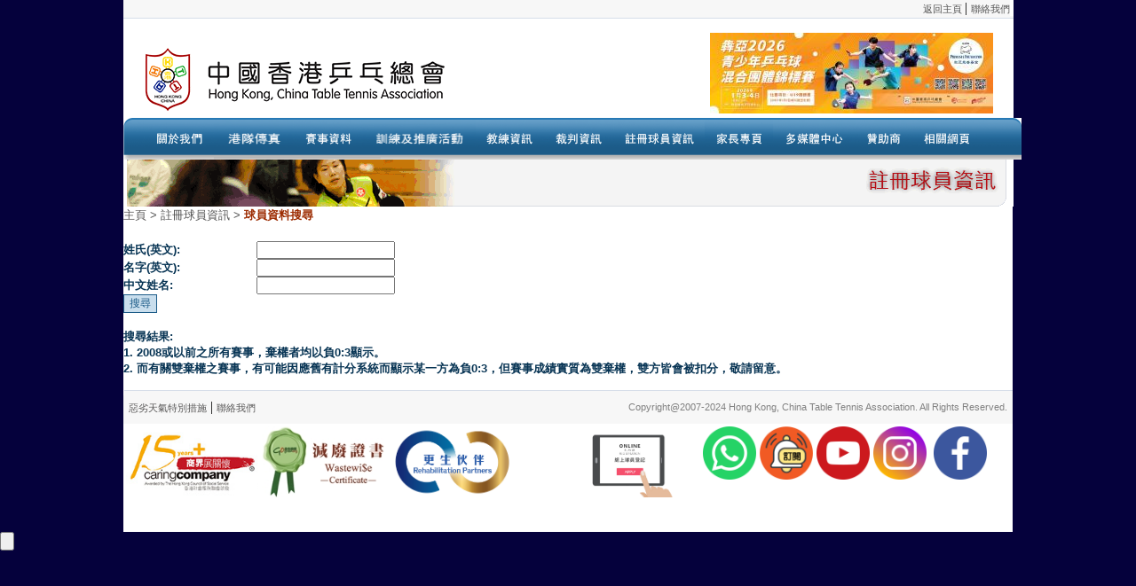

--- FILE ---
content_type: text/html; charset=utf-8
request_url: https://www.hktta.org.hk/cgi-bin/display/member_search.cgi?rme_num=9640
body_size: 1977
content:
<html>
<head>
<title>Hong Kong, China Table Tennis Association</title>
<meta http-equiv="Content-Type" content="text/html; charset=utf-8">
<link href="/css/styles.css" rel="stylesheet" type="text/css">
<link REL="STYLESHEET" TYPE="text/css" HREF="/css/admin.css">

<script>



function go_to( page )
{
	document.input_form.page.value = page ;
	document.input_form.submit() ;
}




function check_form()
{
	if ( document.input_form.eng_surname.value == "" && 
	document.input_form.eng_given_name.value == "" && 
	 document.input_form.chi_name.value == "" )
	 {
	 	document.input_form.error.value = "Y" ;
	 }
	document.input_form.submit() ;
}
</script>
<script src="/scripts/AC_RunActiveContent.js" type="text/javascript"></script>
<style type="text/css">
A:link {text-decoration: none; color: 063353;}
A:visited {text-decoration: none; color: 063353;}
A:active {text-decoration: none; color: 063353;}
A:hover {text-decoration: underline; color: 063353;}
</style>
</head>

<BODY LEFTMARGIN=0 TOPMARGIN=0 MARGINWIDTH=0 MARGINHEIGHT=0 bgcolor="#FFFFFF">
<script type='text/javascript'>

//HV Menu- by Ger Versluis (http://www.burmees.nl/)
//Submitted to Dynamic Drive (http://www.dynamicdrive.com)
//Visit http://www.dynamicdrive.com for this script and more

function Go(){return}

</script>
<script type='text/javascript' src='/scripts/main_menu_var.js'></script>
<script type='text/javascript' src='/scripts/main_menu_com.js'></script>
<noscript>Your browser does not support script</noscript>


<form ENCTYPE="multipart/form-data" name="input_form" method="post" action="member_search.cgi">
<table width="1002" border="0" align="center" cellpadding="0" cellspacing="0" bgcolor="#FFFFFF">
  <tr>
    <td height="13" background="/images/top_bg.gif">
      <IFRAME WIDTH='100%' height='20' frameborder='0' scrolling='No' marginheight='0'
              marginwidth='0' SRC='/includes/header.html' TITLE='header'>
      </IFRAME>
      
    </td>
    <td height="21" valign="top" background="/images/top_bg.gif">
      <div align="right">
        <table width="100%" border="0" cellspacing="0" cellpadding="0" bgcolor="#FFFFFF">
          <tr>
            <td width="100%" height="13"> </td>
            <td width="1%" valign="top">&nbsp;</td>
          </tr>
        </table>
      </div>
    </td>
  </tr>
  <tr>
    <td  valign="top">
	  <div style="width:999px; vertical-align:top; padding-bottom: 10px">
		  <table width="990" cellpadding="0" cellspacing="0">
			<tr>
			  <td valign="middle" style="width:400px"><img src="/images/HKTTA.GIF"/></td>
			  <td valign="top" style="width:590px"><object data="/includes/banner.html" style="height: 140px; width:570px;"> 
					Your browser doesn’t support the object tag. 
					</object>
			  </td>
			</tr>
		  </table>
		  </div>
		  <div style="width:990px; vertical-align:top">
			<span id="MenuPos"></span>
		  </div>
	  <div align="center"><img src="/images/banners/title_regmember.gif" width="991" height="62"></div>
      
    </td>
  </tr>
</table>


<table width="1002"  height="195" border="0" align="center" cellpadding="0" cellspacing="0" bgcolor="#FFFFFF">
  <tr>
    <td height="20" valign="top"><a href="/index.html" class="ChiGray10">&#20027;&#38913;</a><span class="chi9Gray"> &gt;</span><span class="chi9DRed">  <span class="chi9Gray">&#35387;&#20874;&#29699;&#21729;&#36039;&#35338; &gt;</span> &#29699;&#21729;&#36039;&#26009;&#25628;&#23563;</span></td>
  </tr>
  <tr>
    <td height="19">&nbsp;</td>
  </tr>
  <tr>
	   <td valign="top">

<table border="0" cellspacing="0" cellpadding="0" width="100%" bgcolor="#FFFFFF">
	<tr>
		<td width="15%"><font color="063353" size="-1" face="Arial, Helvetica, sans-serif"><b>&#22995;&#27663;(&#33521;&#25991;):</b>&nbsp;&nbsp;</font></td>
		<td><font color="063353" face="Arial, Helvetica, sans-serif" size="-1">
                <input type="text" name="eng_surname" class="textboxStyle"></font></td>
	</tr>
	<tr>
		<td width="15%"><font color="063353" size="-1" face="Arial, Helvetica, sans-serif"><b>&#21517;&#23383;(&#33521;&#25991;):</b>&nbsp;&nbsp;</font></td>
		<td><font color="063353" face="Arial, Helvetica, sans-serif" size="-1">
                <input type="text" name="eng_given_name" class="textboxStyle"></font></td>
	</tr>
	<tr>
		<td width="15%"><font color="063353" size="-1" face="Arial, Helvetica, sans-serif"><b>&#20013;&#25991;&#22995;&#21517;:</b>&nbsp;&nbsp;</font></td>
		<td><font color="063353" face="Arial, Helvetica, sans-serif" size="-1">
                <input type="text" name="chi_name" class="textboxStyle"></font></td>
	</tr>


</table>
<input type="hidden" name="page" value="">
<input type="hidden" name="order" value="RME_SURNAME,RME_GIVEN_NAME">
<input type="hidden" name="seq" value="ASC">
<input type="hidden" name="error" value="">

<input type="button" value="&#25628;&#23563;" onclick="check_form()" class="buttonStyle">
<br><br><font color="063353" size="-1" face="Arial, Helvetica, sans-serif"><b>&#25628;&#23563;&#32080;&#26524;:</b></font><br>
<font color="063353" size="-1" face="Arial, Helvetica, sans-serif"><b>1. 2008&#25110;&#20197;&#21069;&#20043;&#25152;&#26377;&#36093;&#20107;&#65292;&#26820;&#27402;&#32773;&#22343;&#20197;&#36000;0:3&#39023;&#31034;&#12290;<br>2. &#32780;&#26377;&#38364;&#38617;&#26820;&#27402;&#20043;&#36093;&#20107;&#65292;&#26377;&#21487;&#33021;&#22240;&#25033;&#33290;&#26377;&#35336;&#20998;&#31995;&#32113;&#32780;&#39023;&#31034;&#26576;&#19968;&#26041;&#28858;&#36000;0:3&#65292;&#20294;&#36093;&#20107;&#25104;&#32318;&#23526;&#36074;&#28858;&#38617;&#26820;&#27402;&#65292;&#38617;&#26041;&#30342;&#26371;&#34987;&#25187;&#20998;&#65292;&#25964;&#35531;&#30041;&#24847;&#12290;<br></b>&nbsp;&nbsp;</font>


</td>
	   </tr>
</table>
	   
<table width="1002" bgcolor="#FFFFFF"  border="0" align="center" cellpadding="0" cellspacing="0">
  <tr>
    <td valign="top" class="bottom"><IFRAME
              WIDTH='100%' height='160' frameborder='0' scrolling='No' marginheight='0'
              marginwidth='0' SRC='/includes/footer.html' TITLE='footer'></IFRAME></td>
  </tr>
</table>
<input type="submit"style="width: 0px">
</form>


</body>
</html>


--- FILE ---
content_type: text/css
request_url: https://www.hktta.org.hk/css/styles.css
body_size: 614
content:
.whatsnewbg1 {
	background-image: url(/images/whatsnew_bg-02.gif);
	background-repeat: repeat-y;
}
.whatsnewbg2 {
	background-image: url(/images/whatsnew_bg-03.gif);
	background-repeat: repeat-y;
}
.arial10bluebold {
	font-family: "arial";
	font-size: 10pt;
	font-weight: bold;
	color: 063353;
	line-height: 15pt;

}
.arial10blue {
	font-family: "arial";
	font-size: 10pt;
	font-weight: normal;
	color: 063353;
	line-height: 15pt;

}
.chi12bluebold {
	font-family: "arial";
	font-size: 12pt;
	font-weight: bold;
	color: 063353;
	line-height: 15pt;

}
.chi10bluebold {
	font-family: "arial";
	font-size: 10pt;
	font-weight: bold;
	color: 063353;
	line-height: 20pt;

}
.arial8 {
	font-family: "arial";
	font-size: 8pt;
	font-weight: normal;
	color:818181;
	line-height: 20pt;

}
.chi10blue {
	font-family: "arial";
	font-size: 10pt;
	font-weight: normal;
	color: 063353;
	line-height: 15pt;

}
.chi8Gray {
	font-family: "arial";
	font-size: 8pt;
	font-weight: normal;
	color: 545454;
	line-height: 15pt;

}
.chi9Gray {
	font-family: "arial";
	font-size: 10pt;
	font-weight: normal;
	color: 545454;
	line-height: 15pt;

}
.chi9DRed {
	font-family: "arial";
	font-size: 10pt;
	font-weight: normal;
	color: 9C2B01;
	font-weight: bold;
	line-height: 15pt;

}
.chi9DBlue {
	font-family: "arial";
	font-size: 10pt;
	font-weight: normal;
	color: 1E2033;
	font-weight: bold;
	line-height: 15pt;

}
.chi10whitebold {
	font-family: "arial";
	font-size: 10pt;
	font-weight: bold;
	color: FFFFFF;
	line-height: 15pt;

}
.chi10white {
	font-family: "arial";
	font-size: 10pt;
	font-weight: normal;
	color: FFFFFF;
	line-height: 15pt;

}

.notice {
	font-family: "arial";
	font-size: 10pt;
	font-weight: normal;
	color: 595858;
	line-height: 15pt;

}
a.menuOrg:hover { font-family: arial; font-size: 10pt;   color: #FC0000; text-decoration:none}
a.menuOrg:link { font-family: arial; font-size: 10pt; font-weight: bold; color: #FC5F00;  text-decoration:none}
a.menuOrg:visited {font-family: arial; font-size: 10pt; font-weight: bold;  color: #FC5F00; text-decoration:none}
a.menuOrg:active { font-family: arial; font-size: 10pt; font-weight: bold; color: #FC5F00; text-decoration:none}
a.menuOrg:visited:hover { font-family: arial;  font-size: 11px; color: #FC0000;  text-decoration:none}.dotline { background-image: url(/images/dot_line1.gif); background-repeat: repeat-y;}

a.menuGray:hover { font-family: arial; font-size: 8pt;   color: #818181; text-decoration:none}
a.menuGray:link { font-family: arial; font-size: 8pt;  color: #595858;  text-decoration:none}
a.menuGray:visited {font-family: arial; font-size: 8pt;   color: #595858; text-decoration:none}
a.menuGray:active { font-family: arial; font-size: 8pt;  color: #595858; text-decoration:none}
a.menuGray:visited:hover { font-family: arial;  font-size: 8pt; color: #818181;  text-decoration:none}

a.menuChiGray:hover { font-family: arial; font-size: 8pt;   color: #FF8800; text-decoration:none}
a.menuChiGray:link { font-family: arial; font-size: 8pt;  color: #595858;  text-decoration:none}
a.menuChiGray:visited {font-family: arial; font-size: 8pt;   color: #595858; text-decoration:none}
a.menuChiGray:active { font-family: arial; font-size: 8pt;  color: #595858; text-decoration:none}
a.menuChiGray:visited:hover { font-family: arial;  font-size: 8pt; color: #FF8800;  text-decoration:none}

a.ChiGray10:hover { font-family: arial; font-size: 10pt;   color: #FF8800; text-decoration:none}
a.ChiGray10:link { font-family: arial; font-size: 10pt;  color: #595858;  text-decoration:none}
a.ChiGray10:visited {font-family: arial; font-size: 10pt;   color: #595858; text-decoration:none}
a.ChiGray10:active { font-family: arial; font-size: 10pt;  color: #595858; text-decoration:none}
a.ChiGray10:visited:hover { font-family: arial;  font-size: 10pt; color: #FF8800;  text-decoration:none}

	

a.Gray10:hover { font-family: arial; font-size: 10pt;   color: #FF8800; text-decoration:none}
a.Gray10:link { font-family: arial; font-size: 10pt;  color: #595858;  text-decoration:none}
a.Gray10:visited {font-family: arial; font-size: 10pt;   color: #595858; text-decoration:none}
a.Gray10:active { font-family: arial; font-size: 10pt;  color: #595858; text-decoration:none}
a.Gray10:visited:hover { font-family: arial;  font-size: 10pt; color: #FF8800;  text-decoration:none}

.dotline2 {
	background-image: url(/images/dot_line2.gif);
	background-repeat: no-repeat;
}
.bottom {
	background-image: url(/images/bottom.gif);
	background-repeat: repeat-x;
}
.line {
	background-image: url(/images/line.jpg);
	background-repeat: repeat-x;
}
.line_bg {
	background-image: url(/images/line_blue.gif);
	background-repeat: no-repeat;
}
news_line {
	background-image: url(/images/news_line.gif);
	background-repeat: no-repeat;
}

.stepBlur {
	font-family: "arial";
	font-size: 10pt;
	font-weight: normal;
	color: 666666;
	line-height: 15pt;

}

.stepActive {
	font-family: "arial";
	font-size: 10pt;
	font-weight: bold;
	color: FF6633;
	line-height: 15pt;

}



.marqueeLink A:link {font-family: arial; font-size: 10pt;   color: #ef4900; text-decoration: none}
.marqueeLink A:visited {font-family: arial; font-size: 10pt;   color: #ef4900; text-decoration: none}
.marqueeLink A:active {font-family: arial; font-size: 10pt;   color: #ef4900; text-decoration: none}
.marqueeLink A:hover {font-family: arial; font-size: 10pt;   color: #ef4900; text-decoration: underline}

body {
        background-color:  #05013C;
}

--- FILE ---
content_type: text/css
request_url: https://www.hktta.org.hk/css/admin.css
body_size: 69
content:
.buttonStyle
{
	background-color: #c9deed;
	font-family: Arial;
	font-size: 12px;
	color: #1c5b88;
	font-weight: normal;	
	border: 1px solid #1c5b88;
}

.textboxStyle
{
	font-family: Arial;
	font-size: 12px;
}

.mandatoryTitleStyle
{
	font-family: Arial;
	font-size: 13px;
	color: red;
}

.colHeightStyle
{
	height: 20pt;
}

.hiddenTextboxStyle
{
	font-family: Arial;
	font-size: 12px;
	border: 0px;
	background-color: white;
}

--- FILE ---
content_type: application/javascript
request_url: https://www.hktta.org.hk/scripts/main_menu_var.js
body_size: 5731
content:
/***********************************************************************************
*	(c) Ger Versluis 2000 version 5.411 24 December 2001 (updated Jan 31st, 2003 by Dynamic Drive for Opera7)


*	For info write to menus@burmees.nl	*
*	You may remove all comments for faster loading	*	


***********************************************************************************/


						var NoOffFirstLineMenus=11;											// Number of first level items
						var LowBgColor='#F3F3F7';											// Background color when mouse is not over
						var LowSubBgColor='#afdcfd';										// Background color when mouse is not over on subs
						var HighBgColor='#1c5c89';											// Background color when mouse is over
						var HighSubBgColor='#1c5c89';										// Background color when mouse is over on subs
						var FontLowColor='#a4a4a4';											// Font color when mouse is not over
						var FontSubLowColor='#1c5c89';										// Font color subs when mouse is not over
						var FontHighColor='white';											// Font color when mouse is over
						var FontSubHighColor='white';										// Font color subs when mouse is over
						var BorderColor='#a4a4a4';											// Border color
						var BorderSubColor='#a4a4a4';										// Border color for subs
						var BorderWidth=0;													// Border width
						var BorderBtwnElmnts=1;												// Border between elements 1 or 0
						var FontFamily="細明體"; 											// Font family menu items
						var FontSize=10;													// Font size menu items
						var FontBold=0;														// Bold menu items 1 or 0
						var FontItalic=0;													// Italic menu items 1 or 0
						var MenuTextCentered='left';										// Item text position 'left', 'center' or 'right'
						var MenuCentered='left';											// Menu horizontal position 'left', 'center' or 'right'
						var MenuVerticalCentered='top';										// Menu vertical position 'top', 'middle','bottom' or static
						var ChildOverlap=.2;												// horizontal overlap child/ parent
						var ChildVerticalOverlap=.2;										// vertical overlap child/ parent
						var StartTop=-38;													// Menu offset x coordinate
						var StartLeft=0;													// Menu offset y coordinate
						var VerCorrect=0;													// Multiple frames y correction
						var HorCorrect=0;													// Multiple frames x correction
						var LeftPaddng=3;													// Left padding
						var TopPaddng=2;													// Top padding
						var FirstLineHorizontal=1;											// SET TO 1 FOR HORIZONTAL MENU, 0 FOR VERTICAL
						var MenuFramesVertical=0;											// Frames in cols or rows 1 or 0
						var DissapearDelay=1000;											// delay before menu folds in
						var TakeOverBgColor=1;												// Menu frame takes over background color subitem frame
						var FirstLineFrame='navig';											// Frame where first level appears
						var SecLineFrame='space';											// Frame where sub levels appear
						var DocTargetFrame='space';											// Frame where target documents appear
						var TargetLoc='MenuPos';											// span id for relative positioning
						var HideTop=0;														// Hide first level when loading new document 1 or 0
						var MenuWrap=1;														// enables/ disables menu wrap 1 or 0
						var RightToLeft=0;													// enables/ disables right to left unfold 1 or 0
						var UnfoldsOnClick=0;												// Level 1 unfolds onclick/ onmouseover
						var WebMasterCheck=0;												// menu tree checking on or off 1 or 0
						var ShowArrow=0;													// Uses arrow gifs when 1
						var KeepHilite=1;													// Keep selected path highligthed
						var Arrws=['tri.gif',5,10,'tridown.gif',10,5,'trileft.gif',5,10];	// Arrow source, width and height



function BeforeStart(){return}

function AfterBuild(){return}

function BeforeFirstOpen(){return}

function AfterCloseAll(){return}

// Menu tree
//	MenuX=new Array(Text to show, Link, background image (optional), number of sub elements, height, width);
//	For rollover images set "Text to show" to: "rollover:Image1.jpg:Image2.jpg"
Menu1=new Array("rollover:/images/menu_off-1a.gif:/images/menu_on-1a.gif","/aboutus/intro/index.html","",0,47,102);

Menu2=new Array("rollover:/images/menu_off-02.gif:/images/menu_on-02.gif","#","",7,47,90);
		Menu2_1=new Array("最新消息","/hkteam/news/index.html","",0,20,220);
		Menu2_2=new Array("中國香港代表隊 - 教練","/hkteam/Coaches/Coaches.html","",0);
		Menu2_3=new Array("中國香港代表隊","/hkteam/player/index.html","",0);
		Menu2_4=new Array("中國香港青少年隊","/hkteam/youth_player/index.html","",0);
		Menu2_5=new Array("國際青少年賽代表隊選拔機制","javascript:window.open('/hkteam/youth_player/PDF/HKYouthTeamSelectionRules.pdf')","",0,20,200);
		Menu2_6=new Array("中國香港隊海外國際乒乓球賽事成績","#","",12,20,150);
				Menu2_6_1=new Array("2022-2023 年度","javascript:window.open('/hkteam/record/PDF/2022-2023%20Chinese%20Results%20-%20Adult%20%2B%20Junior%20Events.pdf')","",0,20,160);
				Menu2_6_2=new Array("2020-2022 年度","javascript:window.open('/hkteam/record/PDF/2020-2022%20Chinese%20Results%20-%20Adult%20%2B%20Junior%20Events.pdf')","",0,20,160);
				Menu2_6_3=new Array("2019-2020 年度","javascript:window.open('/hkteam/record/PDF/2019-2020 Chinese Results - Adult + Junior Events.pdf')","",0,20,160);
				Menu2_6_4=new Array("2018-2019 年度","javascript:window.open('/hkteam/record/PDF/2018-2019 Chinese Results - Adult + Junior Events.pdf')","",0,20,160);
				Menu2_6_5=new Array("2017-2018 年度","javascript:window.open('/hkteam/record/PDF/2017-18_HKTeamResults.pdf')","",0,20,160);	
				Menu2_6_6=new Array("2016-2017 年度","javascript:window.open('/hkteam/record/PDF/2016-17_HKTeamResults.pdf')","",0,20,160);	
				Menu2_6_7=new Array("2015-2016 年度","javascript:window.open('/hkteam/record/PDF/2015-16_HKTeamResults.pdf')","",0,20,160);	
				Menu2_6_8=new Array("2014-2015 年度","javascript:window.open('/hkteam/record/PDF/2014-15_HKTeamResults.pdf')","",0,20,160);
				Menu2_6_9=new Array("2013-2014 年度","javascript:window.open('/hkteam/record/PDF/2013-14_HKTeamResults.pdf')","",0,20,160);	
				Menu2_6_10=new Array("2012-2013 年度","javascript:window.open('/hkteam/record/PDF/2012-13_HKTeamResults.pdf')","",0,20,160);
				Menu2_6_11=new Array("2011-2012 年度","javascript:window.open('/hkteam/record/PDF/2011-12_HKTeamResults.pdf')","",0,20,160);
				Menu2_6_12=new Array("2010-2011 年度","javascript:window.open('/hkteam/record/PDF/2010-11_HKTeamResults.pdf')","",0,20,160);
		Menu2_7=new Array("香港體育學院精英訓練資助","/hkteam/hksi/index1.html","",0);

Menu3=new Array("rollover:/images/menu_off-03.gif:/images/menu_on-03.gif","#","",6,47,77);
		Menu3_1=new Array("全年賽事日程","/cgi-bin/display/event_calendar.cgi","",2,20,180);
				Menu3_1_1=new Array("本地國際性比賽","/cgi-bin/display/event_calendar.cgi?event_cat=3","",0,20,160);
				Menu3_1_2=new Array("本地公開賽","/cgi-bin/display/event_calendar.cgi?event_cat=4","",0,20,350);
		Menu3_2=new Array("本地國際性比賽","#","",22,20,279);
				Menu3_2_1=new Array("WTT香港總決賽2025","https://www.hktta-event.com/2025/wtt_finals_hk/","",0,20,370);
				Menu3_2_2=new Array("WTT青少年乒乓常規挑戰賽香港站2025","https://www.hktta-event.com/2025/wtt_youth_contender_hk/","",0,20,370);
				Menu3_2_3=new Array("WTT青少年乒乓常規挑戰賽香港站2024 - 由Sunflex呈獻","https://www.hktta-event.com/2024/wtt_youth_contender_hk/","",0,20,370);
				Menu3_2_4=new Array("2023 WTT青少年乒乓球挑戰賽-香港站","https://www.hktta-event.com/2023/wtt_youth_contender_hk/","",0,20,370);
				Menu3_2_5=new Array("2019 恒生香港青少年公開賽 - 國際乒聯青少年巡迴賽","/2019hkjo","",0,20,370);
				Menu3_2_6=new Array("菁英航運2019國際乒聯世界巡迴賽 - 恒生香港公開賽","/2019hkopen","",0,20,370);
				Menu3_2_7=new Array("2018 恒生香港青少年公開賽 - 國際乒聯青少年巡迴賽","/2018hkjo","",0,20,370);
				Menu3_2_8=new Array("菁英航運2018國際乒聯世界巡迴賽 - 恒生香港公開賽","/2018hkopen/","",0,20,370);
				Menu3_2_9=new Array("2017 恒生香港青少年公開賽 - 國際乒聯青少年巡迴賽","/2017hkjo/","",0,20,370);
				Menu3_2_10=new Array("亞洲乒乓球外圍賽 – 2016里約熱內盧奧運外圍賽","/2016AQT","",0,20,370);
				Menu3_2_11=new Array("2016 尼康香港青少年公開賽 - 國際乒聯青少年巡迴賽","/2016hkjo/","",0,20,370);
				Menu3_2_12=new Array("2015 尼康香港青少年公開賽 - 國際乒聯青少年巡迴賽","/2015hkjo/","",0,20,370);
				Menu3_2_13=new Array("2014 尼康香港青少年公開賽 - 國際乒聯青少年巡迴賽","/2014hkjo/","",0,20,370);
				Menu3_2_14=new Array("2013 尼康香港青少年公開賽 - 國際乒聯青少年巡迴賽","/2013hkjo/","",0,20,370);
				Menu3_2_15=new Array("廣氣集團2013第26屆亞洲乒乓球比賽","/GAC2013/","",0,20,370);
				Menu3_2_16=new Array("2012 尼康香港青少年公開賽 - 國際乒聯青少年巡迴賽","/2012hkjo/index.html","",0,20,370);
				Menu3_2_17=new Array("2012 奧運乒乓球亞洲區外圍賽","/2012AQT/","",0,20,370);
				Menu3_2_18=new Array("2011 尼康香港青少年公開賽 - 國際乒聯青少年巡迴賽","/2011hkjo/","",0,20,370);
				Menu3_2_19=new Array("亞洲青少年乒乓球錦標賽 - 東亞區預選賽","/gameinfo/local_intl/asiayouthpp/index.html","",0,20,370);
				Menu3_2_20=new Array("2010 藝康香港青少年公開賽 - 國際乒聯青少年巡迴賽","/2010%20ITTF%20Junior%20Circuit%20-%20Hong%20Kong%20Junior%20Open/html/index.html","",0,20,370);
				Menu3_2_21=new Array("2009 國際乒聯青少年巡迴賽 - 第一屆香港青少年公開賽","/2009%20ITTF%20Junior%20Circuit%20-%20Hong%20Kong%20Junior%20Open/html/index.html","",0,20,370);
				Menu3_2_22=new Array("2008年奧運乒乓球亞洲區外圍賽","/2008AQT/home.html","",0,19,279);
		Menu3_3=new Array("本地公開賽","#","",13,20,350);
				Menu3_3_1=new Array("擂台賽","https://www.hktta-event.com/hk_challenge_match/","",0,20,290);
				Menu3_3_2=new Array("全港公開乒乓球單項錦標賽","/gameinfo/local/local_hkopen/index.html","",0,20,290);
				Menu3_3_3=new Array("全港公開青少年乒乓球錦標賽","/gameinfo/local/local_hkyouthopen/index.html","",0);
				Menu3_3_4=new Array("恒生學界盃","https://hstta.hktta.org.hk/training_detail.php?id=9","",0);
				Menu3_3_5=new Array("少兒打吡大賽","/gameinfo/local/local_sportfest/index.html","",0);
				Menu3_3_6=new Array("球會聯賽","/gameinfo/local/local_ClubLeague/index.html","",0);
				Menu3_3_7=new Array("全港公開乒乓球排名錦標賽","/gameinfo/local/local_hkopen_ranking/index.html","",0);
				Menu3_3_8=new Array("乒總盃","/gameinfo/local/local_hkcup/index.html","",0);
				Menu3_3_9=new Array("全港公開乒乓球團體錦標賽","/gameinfo/local/local_hkopen_group/index.html","",0);
				Menu3_3_10=new Array("恒生「新一代」乒乓大比拼","https://hstta.hktta.org.hk/training_detail.php?id=8","",0);
				Menu3_3_11=new Array("廣東社團乒乓球比賽","/gameinfo/local/local_gdgroup/index.html","",0);
				Menu3_3_12=new Array("體育節","/gameinfo/local/local_festivalofsport/index.html","",0);
				Menu3_3_13=new Array("賽事重溫","/gameinfo/local/Videos/","",0);
		Menu3_4=new Array("海外國際性比賽","/cgi-bin/display/event_calendar.cgi?event_cat=5","",0);
		Menu3_5=new Array("自費參加國際青少年賽事","#","",3);
				Menu3_5_1=new Array("參賽詳情","/hkteam/others/index1.html","",0,20,90);
				Menu3_5_2=new Array("賽事日程","/cgi-bin/display/event_calendar.cgi?event_cat=6","",0,20,90);
				Menu3_5_3=new Array("特別通告","/hkteam/youth_player/PDF/SelfSpecialNotice.pdf","",0,20,90);
		Menu3_6=new Array("本地賽事成績概覽","#","",14);
				Menu3_6_1=new Array("2025年度","javascript:window.open('/gameinfo/local/Result/2025AllResult.pdf')","",0,20,90);
				Menu3_6_2=new Array("2024年度","javascript:window.open('/gameinfo/local/Result/2024AllResult.pdf')","",0,20,90);
				Menu3_6_3=new Array("2023年度","javascript:window.open('/gameinfo/local/Result/2023AllResult.pdf')","",0,20,90);
				Menu3_6_4=new Array("2022年度","javascript:window.open('/gameinfo/local/Result/2022AllResult.pdf')","",0,20,90);
				Menu3_6_5=new Array("2021年度","javascript:window.open('/gameinfo/local/Result/2021AllResult.pdf')","",0,20,90);
				Menu3_6_6=new Array("2020年度","javascript:window.open('/gameinfo/local/Result/2020.pdf')","",0,20,90);
				Menu3_6_7=new Array("2019年度","javascript:window.open('/gameinfo/local/Result/2019AllResult.pdf')","",0,20,90);
				Menu3_6_8=new Array("2018年度","javascript:window.open('/gameinfo/local/Result/2018AllResult.pdf')","",0,20,90);
				Menu3_6_9=new Array("2017年度","javascript:window.open('/gameinfo/local/Result/2017AllResult.pdf')","",0,20,90);
				Menu3_6_10=new Array("2016年度","javascript:window.open('/gameinfo/local/Result/2016AllResult.pdf')","",0,20,90);
				Menu3_6_11=new Array("2015年度","javascript:window.open('/gameinfo/local/Result/2015AllResult.pdf')","",0,20,90);
				Menu3_6_12=new Array("2014年度","javascript:window.open('/gameinfo/local/Result/2014AllResult.pdf')","",0,20,90);
				Menu3_6_13=new Array("2013年度","javascript:window.open('/gameinfo/local/Result/2013AllResult.pdf')","",0,20,90);
				Menu3_6_14=new Array("2012年度","javascript:window.open('/gameinfo/local/Result/2012AllResult.pdf')","",0,20,90);

Menu4=new Array("rollover:/images/menu_off-04.gif:/images/menu_on-04.gif","#","",12,47,128);
		Menu4_1=new Array("球員培訓","#","",5,20,230);
				Menu4_1_1=new Array("恒生精英隊","https://hstta.hktta.org.hk/training_detail.php?id=7","",0,20,130);
				Menu4_1_2=new Array("青苗乒乓球培訓計劃","/training_activity/yat/index.html","",0);
				Menu4_1_3=new Array("恒生少兒精英隊","https://hstta.hktta.org.hk/training_detail.php?id=3","",0);
				Menu4_1_4=new Array("削球發展計劃","/PDF/CPlayer.pdf","",0);
				Menu4_1_5=new Array("特殊打法推廣計劃","javascript:window.open('/PDF/Special_Player/Special_Player_Prospectus&List.pdf')","",0);
		Menu4_2=new Array("綠色通道","/cgi-bin/display/news.cgi?news=1576","",0);
		Menu4_3=new Array("各級訓練班","#","",4,20,270);
				Menu4_3_1=new Array("明日之星削球訓練班","https://hstta.hktta.org.hk/training_detail.php?id=22","",0,20,160);
				Menu4_3_2=new Array("成人乒乓球訓練班","/training_activity/adult_training/index.html","",0,20,160);
				Menu4_3_3=new Array("乒乓球進修班","https://hstta.hktta.org.hk/training_detail.php?id=23","",0);
				Menu4_3_4=new Array("新一代乒乓球訓練班","https://hstta.hktta.org.hk/training_detail.php?id=1","",0);
				//Menu4_3_6=new Array("章別乒乓球訓練班","/training_activity/medal_training/index.html","",0);
		Menu4_4=new Array("章別獎勵計劃","https://hstta.hktta.org.hk/training_detail.php?id=10","",0);
		Menu4_5=new Array("學校體育推廣計劃","/training_activity/school_sports/index.html","",0);
		Menu4_6=new Array("乒乓球重點學校計劃","/school/index.html","",2,20,270);
				Menu4_6_1=new Array("乒乓球重點學校計劃名單","/school/list.html","",0,20,160);
				Menu4_6_2=new Array("乒乓球重點學校計劃資訊","/school/news.html","",0,20,160);
		Menu4_7=new Array("星級球會計劃","/StarClub/index.html","",2,20,270);
				Menu4_7_1=new Array("星級球會名單","/StarClub/list/list.html","",0,20,160);
				Menu4_7_2=new Array("星級球會計劃資訊","/StarClub/news/news.html","",0,20,160);
		Menu4_8=new Array("為志願團體提供免費課程","/training_activity/free_course/index.html","",0);
		Menu4_9=new Array("恒生校園乒乓大挑戰","https://hstta.hktta.org.hk/training_detail.php?id=12","",0); 
		Menu4_10=new Array("運動教育","https://hstta.hktta.org.hk/content.php?layer=1&type=0&id=7","",0); 
		Menu4_11=new Array("體能測試標準及圖解（訓練用）","javascript:window.open('/hkteam/youth_player/PDF/PhyExp.pdf')","",0,20,330);	
		Menu4_12=new Array("粵港澳大灣區乒乓球交流","/gameinfo/local/loacl_GBAgame/index.html","",0,20,290);
		

Menu5=new Array("rollover:/images/menu_off-06.gif:/images/menu_on-06.gif","#","",12,47,78);
		Menu5_1=new Array("中國香港乒乓總會 – 教練守則及須知","javascript:window.open('/coach/PDF/CoachRules.pdf')","",0,20,420);
		Menu5_2=new Array("註冊教練獎勵計劃及註冊教練優先推薦學員計劃","/coach/CoachPrize.html","",0,20,420);
		Menu5_3=new Array("註冊教練獎勵計劃及註冊教練優先推薦學員計劃 - 常見問題","/cgi-bin/display/news.cgi?news=1289","",0,20,350);
		Menu5_4=new Array("認可合資格教練修訂及註冊教練權益","javascript:window.open('/coach/CoachesRequirement%26Rights.pdf')","",0,20,350);
		Menu5_5=new Array("教練培訓","javascript:window.open('/coach/CoachIntroduce.pdf')","",1,20,130);
				Menu5_5_1=new Array("香港乒乓總會教練培訓事務簡介","javascript:window.open('/coach/CoachIntroduce.pdf')","",0,20,250);
		Menu5_6=new Array("教練動向","/coach/news/index.html","",0,20,130);
		Menu5_7=new Array("教練訓練班","https://hstta.hktta.org.hk/details.php?layer=2&pid=5&type=0&id=2","",0);
		Menu5_8=new Array("教練註冊","/coach/register/index.html","",0);
		Menu5_9=new Array("「註冊教練」特快通道","javascript:window.open('/coach/PDF/SCoachApp.pdf')","",0);
		Menu5_10=new Array("教練資料庫","/cgi-bin/display/coach_level_list1.cgi","",0);
		Menu5_11=new Array("教練資料搜尋","/cgi-bin/display/coach_search.cgi","",0);
		Menu5_12=new Array("聘請教練申請表","/coach/application/index.html","",0);

Menu6=new Array("rollover:/images/menu_off-07.gif:/images/menu_on-07.gif","#","",9,47,77);
		Menu6_1=new Array("最新消息","/referee/news/index.html","",0,20,200);
		Menu6_2=new Array("註冊裁判名單","javascript:window.open('/referee/pdf/UmpireList.pdf')","",0);
		Menu6_3=new Array("國際裁判海外賽事執法概覽","/referee/pdf/OverseaDuty.pdf","",0);
		Menu6_4=new Array("裁判及競賽技術人員培訓","/referee/training/UmpireTraining.html","",0);
		Menu6_5=new Array("裁判訓練班","https://hstta.hktta.org.hk/content.php?layer=1&type=0&id=6","",0);
		Menu6_6=new Array("國際乒聯球例","/referee/application/ITTF_Rules.html","",0,20,200);
		Menu6_7=new Array("裁判服務申請表","/referee/application/index.html","",0);
		Menu6_8=new Array("賽事編排參考資料","/referee/application/MatchArrangement.html","",0);
		Menu6_9=new Array("裁判活動","/cgi-bin/display/news.cgi?news=2061","",0);

				
Menu7=new Array("rollover:/images/menu_off-08.gif:/images/menu_on-08.gif","#","",8,47,103);
//Menu7=new Array("rollover:/images/menu_off-08.gif:/images/menu_on-08.gif","#","",9,47,103);
		Menu7_1=new Array("最新資訊","/registered_player/news/index.html","",0,20,180);
		Menu7_2=new Array("球員資料搜尋","/cgi-bin/display/member_search.cgi","",0,20,180);
		Menu7_3=new Array("球員對賽往績搜尋","/cgi-bin/display/head_to_head.cgi","",0,20,180);
		Menu7_4=new Array("賽事結果搜尋","/cgi-bin/display/event_search.cgi","",0,20,180);
		Menu7_5=new Array("電腦積分及排名榜","/registered_player/past_record/index.html","",1,20,180);
				Menu7_5_1=new Array("排名榜計分準則及範例","/registered_player/ranking_rule_example/index1.html","",0,20,180);
/*		Menu7_6=new Array("得分明細表及模擬得分算式表","/cgi-bin/display/member_login_form.cgi?action_type=CS","",0,20,180);
		Menu7_7=new Array("註冊球員登記","javascript:window.open('/registered_player/PDF/PlayerRegForm.pdf')","",0,20,150);
		Menu7_8=new Array("康文署各區體育館設施資料","javascript:window.open('http://www.lcsd.gov.hk/tc/leisurelink/index/ls_booking_search.php')","",0);
		Menu7_9=new Array("網上註冊球員登記","/registered_player/application/online_reg.html","",6,20,150);
				Menu7_9_1=new Array("新入會","/cgi-bin/display/member_terms.cgi?action_type=R","",0,20,150);
				Menu7_9_2=new Array("續會","/cgi-bin/display/member_terms.cgi?action_type=N","",0);
				Menu7_9_3=new Array("遺失及補領","/cgi-bin/display/member_login_form.cgi?action_type=C","",0);
				Menu7_9_4=new Array("更改個人資料","/cgi-bin/display/member_login_form.cgi?action_type=A","",0);
				Menu7_9_5=new Array("更改密碼","/cgi-bin/display/member_login_form.cgi?action_type=P","",0);
				Menu7_9_6=new Array("忘記密碼","/cgi-bin/display/member_login_form.cgi?action_type=F","",0);
*/
		Menu7_6=new Array("註冊球員登記","javascript:window.open('/registered_player/PDF/PlayerRegForm.pdf')","",0,20,150);
		Menu7_7=new Array("康文署各區體育館設施資料","javascript:window.open('http://www.lcsd.gov.hk/tc/leisurelink/index/ls_booking_search.php')","",0);
		Menu7_8=new Array("網上註冊球員登記","/registered_player/application/online_reg.html","",6,20,150);
				Menu7_8_1=new Array("新入會","/cgi-bin/display/member_terms.cgi?action_type=R","",0,20,150);
				Menu7_8_2=new Array("續會","/cgi-bin/display/member_terms.cgi?action_type=N","",0);
				Menu7_8_3=new Array("遺失及補領","/cgi-bin/display/member_login_form.cgi?action_type=C","",0);
				Menu7_8_4=new Array("更改個人資料","/cgi-bin/display/member_login_form.cgi?action_type=A","",0);
				Menu7_8_5=new Array("更改密碼","/cgi-bin/display/member_login_form.cgi?action_type=P","",0);
				Menu7_8_6=new Array("忘記密碼","/cgi-bin/display/member_login_form.cgi?action_type=F","",0);

Menu8=new Array("rollover:/images/menu_off-12.gif:/images/menu_on-12.gif","#","",4,47,77);	
		Menu8_1=new Array("家長 Q & A","/registered_player/parents_faq/index.html","",0,20,370);
		Menu8_2=new Array("夥伴學校試點計劃","javascript:window.open('/hkteam/news/PDF/SchoolScheme.pdf')","",0,20,250);
		Menu8_3=new Array("現役及退役運動員的教育及職業支援","javascript:window.open('/registered_player/HKACEP/index.html')","",0,20,100);
		Menu8_4=new Array("學生運動員學習支援及入學計劃","javascript:window.open('https://hktta.org.hk/registered_player/Student-Athlete%20Learning%20Support%20and%20Admission%20Scheme/')","",0,20,100);

Menu9=new Array("rollover:/images/menu_off-09.gif:/images/menu_on-09.gif","/media_center/index.html","",6,47,90);
		Menu9_1=new Array("相片館","/media_center/photos/index.html","",0,20,100);
/*		Menu9_2=new Array("新聞發佈","/media_center/press/index.html","",0);
*/
		Menu9_2=new Array("影片","/media_center/others/index.html","",0);
		Menu9_3=new Array("傳媒報導","/cgi-bin/display/news_clip.cgi","",0);
		Menu9_4=new Array("線上遊戲","http://flash.pcastuces.com/jouer.asp?Id=26","",0);
		Menu9_5=new Array("乒總會訊","http://flash.pcastuces.com/jouer.asp?Id=26","",4,20,150);
				Menu9_5_1=new Array("2017年會訊","javascript:window.open('/media_center/NewsLetter/2017.pdf')","",0,20,150);
				Menu9_5_2=new Array("2016年會訊","javascript:window.open('/media_center/NewsLetter/2016.pdf')","",0);
				Menu9_5_3=new Array("2015年會訊","javascript:window.open('/media_center/NewsLetter/2015.pdf')","",0);
				Menu9_5_4=new Array("2014年會訊","javascript:window.open('/media_center/NewsLetter/2014.pdf')","",0);
		Menu9_6=new Array("「80週年影集」","/PDF/80thBooklet/index.html","",0);

Menu10=new Array("rollover:/images/menu_off-10.gif:/images/menu_on-10.gif","/sponsor/index.html","",0,47,68);

Menu11=new Array("rollover:/images/menu_off-15.gif:/images/menu_on-15.gif","/related_web/index.html","",0,47,122);